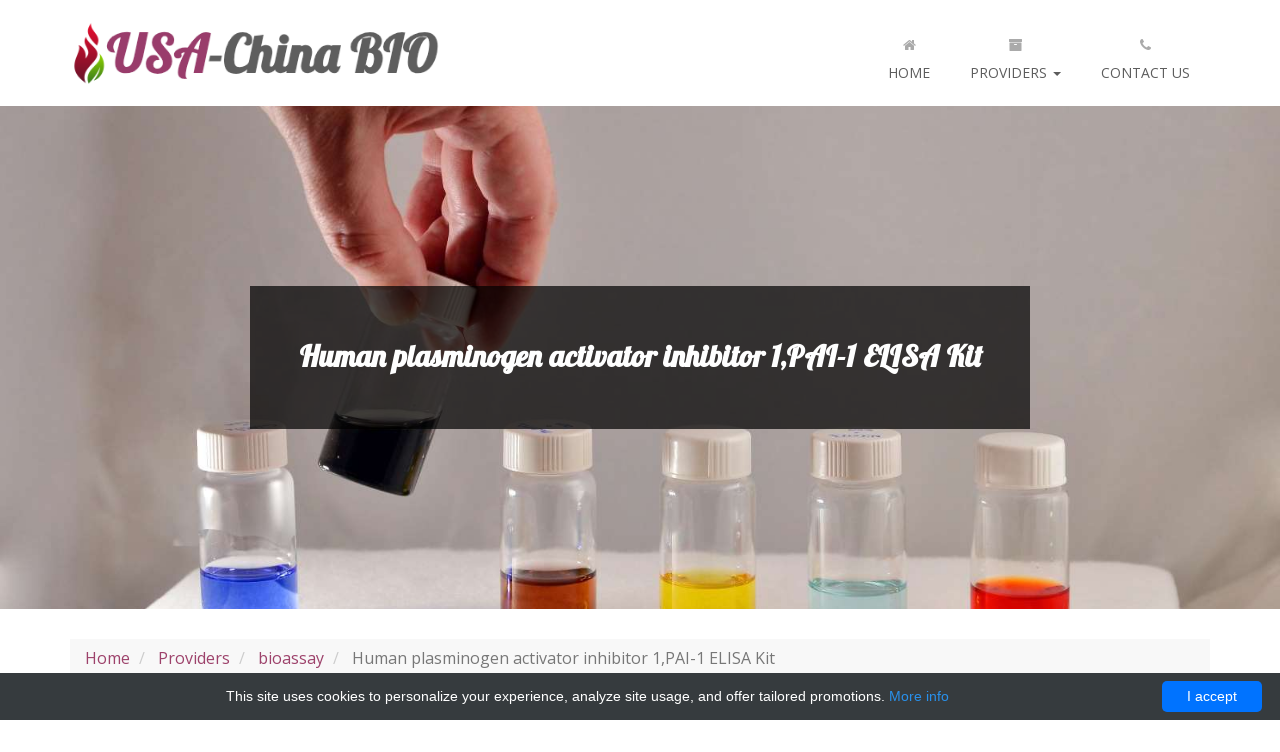

--- FILE ---
content_type: text/html; charset=UTF-8
request_url: https://usachinabio.com/catalogue/178339-bioassay/179468-h-sapiens-plasminogen-activator-suppressor-1-pai-1-enzyme-linked-immunosorbent-assay-reagent
body_size: 7778
content:
<!DOCTYPE html>
<html lang="en">
<head>
    <meta charset="utf-8"/>
    <meta http-equiv="X-UA-Compatible" content="IE=edge">
    <meta name="viewport" content="width=device-width, initial-scale=1">
    <title>plasminogen activator inhibitor 1,PAI-1 ELISA Kit | Technique alternative | 01012358572 - Usa-China BIO</title>
    <!-- HTML5 Shim and Respond.js IE8 support of HTML5 elements and media queries -->
    <!-- WARNING: Respond.js doesn't work if you view the page via file:// -->
    <!--[if lt IE 9]>
    <script src="https://oss.maxcdn.com/libs/html5shiv/3.7.0/html5shiv.js"></script>
    <script src="https://oss.maxcdn.com/libs/respond.js/1.4.2/respond.min.js"></script>
    <![endif]-->
    <style>body{margin:0}footer,nav{display:block}a{background-color:transparent}a:active,a:hover{outline:0}h1{margin:.67em 0;font-size:2em}img{border:0}button{margin:0;font:inherit;color:inherit}button{overflow:visible}button{text-transform:none}button{-webkit-appearance:button;cursor:pointer}button::-moz-focus-inner{padding:0;border:0}@media print{*,:after,:before{color:#000!important;text-shadow:none!important;background:0 0!important;-webkit-box-shadow:none!important;box-shadow:none!important}a,a:visited{text-decoration:underline}a[href]:after{content:" (" attr(href) ")"}a[href^="#"]:after{content:""}img{page-break-inside:avoid}img{max-width:100%!important}h2,h3,p{orphans:3;widows:3}h2,h3{page-break-after:avoid}.navbar{display:none}}*{-webkit-box-sizing:border-box;-moz-box-sizing:border-box;box-sizing:border-box}:after,:before{-webkit-box-sizing:border-box;-moz-box-sizing:border-box;box-sizing:border-box}body{font-family:helvetica neue,Helvetica,Arial,sans-serif;font-size:14px;line-height:1.42857143;color:#333;background-color:#fff}button{font-family:inherit;font-size:inherit;line-height:inherit}a{color:#337ab7;text-decoration:none}a:focus,a:hover{color:#23527c;text-decoration:underline}a:focus{outline:5px auto -webkit-focus-ring-color;outline-offset:-2px}img{vertical-align:middle}.sr-only{position:absolute;width:1px;height:1px;padding:0;margin:-1px;overflow:hidden;clip:rect(0,0,0,0);border:0}h1,h2,h3{font-family:inherit;font-weight:500;line-height:1.1;color:inherit}h1,h2,h3{margin-top:20px;margin-bottom:10px}h1{font-size:36px}h2{font-size:30px}h3{font-size:24px}p{margin:0 0 10px}ul{margin-top:0;margin-bottom:10px}ul ul{margin-bottom:0}.container{padding-right:15px;padding-left:15px;margin-right:auto;margin-left:auto}@media(min-width:768px){.container{width:750px}}@media(min-width:992px){.container{width:970px}}@media(min-width:1200px){.container{width:1170px}}.row{margin-right:-15px;margin-left:-15px}.col-md-3,.col-sm-10,.col-sm-12,.col-sm-3,.col-sm-4,.col-sm-8,.col-xs-6{position:relative;min-height:1px;padding-right:15px;padding-left:15px}.col-xs-6{float:left}.col-xs-6{width:50%}@media(min-width:768px){.col-sm-10,.col-sm-12,.col-sm-3,.col-sm-4,.col-sm-8{float:left}.col-sm-12{width:100%}.col-sm-10{width:83.33333333%}.col-sm-8{width:66.66666667%}.col-sm-4{width:33.33333333%}.col-sm-3{width:25%}.col-sm-offset-2{margin-left:16.66666667%}.col-sm-offset-1{margin-left:8.33333333%}}@media(min-width:992px){.col-md-3{float:left}.col-md-3{width:25%}}.fade{opacity:0;-webkit-transition:opacity .15s linear;-o-transition:opacity .15s linear;transition:opacity .15s linear}.fade.in{opacity:1}.collapse{display:none}.caret{display:inline-block;width:0;height:0;margin-left:2px;vertical-align:middle;border-top:4px dashed;border-top:4px solid \9;border-right:4px solid transparent;border-left:4px solid transparent}.dropdown{position:relative}.dropdown-toggle:focus{outline:0}.dropdown-menu{position:absolute;top:100%;left:0;z-index:1000;display:none;float:left;min-width:160px;padding:5px 0;margin:2px 0 0;font-size:14px;text-align:left;list-style:none;background-color:#fff;-webkit-background-clip:padding-box;background-clip:padding-box;border:1px solid #ccc;border:1px solid rgba(0,0,0,.15);border-radius:4px;-webkit-box-shadow:0 6px 12px rgba(0,0,0,.175);box-shadow:0 6px 12px rgba(0,0,0,.175)}.dropdown-menu>li>a{display:block;padding:3px 20px;clear:both;font-weight:400;line-height:1.42857143;color:#333;white-space:nowrap}.dropdown-menu>li>a:focus,.dropdown-menu>li>a:hover{color:#262626;text-decoration:none;background-color:#f5f5f5}@media(min-width:768px){.navbar-right .dropdown-menu{right:0;left:auto}}.nav{padding-left:0;margin-bottom:0;list-style:none}.nav>li{position:relative;display:block}.nav>li>a{position:relative;display:block;padding:10px 15px}.nav>li>a:focus,.nav>li>a:hover{text-decoration:none;background-color:#eee}.nav-tabs{border-bottom:1px solid #ddd}.nav-tabs>li{float:left;margin-bottom:-1px}.nav-tabs>li>a{margin-right:2px;line-height:1.42857143;border:1px solid transparent;border-radius:4px 4px 0 0}.nav-tabs>li>a:hover{border-color:#eee #eee #ddd}.nav-tabs>li.active>a,.nav-tabs>li.active>a:focus,.nav-tabs>li.active>a:hover{color:#555;cursor:default;background-color:#fff;border:1px solid #ddd;border-bottom-color:transparent}.tab-content>.tab-pane{display:none}.tab-content>.active{display:block}.navbar{position:relative;min-height:50px;margin-bottom:20px;border:1px solid transparent}@media(min-width:768px){.navbar{border-radius:4px}}@media(min-width:768px){.navbar-header{float:left}}.navbar-collapse{padding-right:15px;padding-left:15px;overflow-x:visible;-webkit-overflow-scrolling:touch;border-top:1px solid transparent;-webkit-box-shadow:inset 0 1px 0 rgba(255,255,255,.1);box-shadow:inset 0 1px 0 rgba(255,255,255,.1)}@media(min-width:768px){.navbar-collapse{width:auto;border-top:0;-webkit-box-shadow:none;box-shadow:none}.navbar-collapse.collapse{display:block!important;height:auto!important;padding-bottom:0;overflow:visible!important}}.container>.navbar-collapse,.container>.navbar-header{margin-right:-15px;margin-left:-15px}@media(min-width:768px){.container>.navbar-collapse,.container>.navbar-header{margin-right:0;margin-left:0}}.navbar-brand{float:left;height:50px;padding:15px;font-size:18px;line-height:20px}.navbar-brand:focus,.navbar-brand:hover{text-decoration:none}@media(min-width:768px){.navbar>.container .navbar-brand{margin-left:-15px}}.navbar-toggle{position:relative;float:right;padding:9px 10px;margin-top:8px;margin-right:15px;margin-bottom:8px;background-color:transparent;background-image:none;border:1px solid transparent;border-radius:4px}.navbar-toggle:focus{outline:0}.navbar-toggle .icon-bar{display:block;width:22px;height:2px;border-radius:1px}.navbar-toggle .icon-bar+.icon-bar{margin-top:4px}@media(min-width:768px){.navbar-toggle{display:none}}.navbar-nav{margin:7.5px -15px}.navbar-nav>li>a{padding-top:10px;padding-bottom:10px;line-height:20px}@media(min-width:768px){.navbar-nav{float:left;margin:0}.navbar-nav>li{float:left}.navbar-nav>li>a{padding-top:15px;padding-bottom:15px}}.navbar-nav>li>.dropdown-menu{margin-top:0;border-top-left-radius:0;border-top-right-radius:0}@media(min-width:768px){.navbar-right{float:right!important;margin-right:-15px}}.container:after,.container:before,.nav:after,.nav:before,.navbar-collapse:after,.navbar-collapse:before,.navbar-header:after,.navbar-header:before,.navbar:after,.navbar:before,.row:after,.row:before{display:table;content:" "}.container:after,.nav:after,.navbar-collapse:after,.navbar-header:after,.navbar:after,.row:after{clear:both}.fa{display:inline-block;font:normal normal normal 14px/1 FontAwesome;font-size:inherit;text-rendering:auto;-webkit-font-smoothing:antialiased;-moz-osx-font-smoothing:grayscale}.fa-th:before{content:"\f00a"}.fa-home:before{content:"\f015"}.fa-book:before{content:"\f02d"}.fa-eye:before{content:"\f06e"}.fa-shopping-cart:before{content:"\f07a"}.fa-phone:before{content:"\f095"}.fa-file-text:before{content:"\f15c"}.fa-archive:before{content:"\f187"}.fa-building:before{content:"\f1ad"}.fa-life-ring:before{content:"\f1cd"}.sr-only{position:absolute;width:1px;height:1px;padding:0;margin:-1px;overflow:hidden;clip:rect(0,0,0,0);border:0}.animated{-webkit-animation-duration:1s;animation-duration:1s;-webkit-animation-fill-mode:both;animation-fill-mode:both}.fadeIn{-webkit-animation-name:fadeIn;animation-name:fadeIn}.fadeInDown{-webkit-animation-name:fadeInDown;animation-name:fadeInDown}.fadeInLeftBig{-webkit-animation-name:fadeInLeftBig;animation-name:fadeInLeftBig}.fadeInUp{-webkit-animation-name:fadeInUp;animation-name:fadeInUp}button::-moz-focus-inner{padding:0;border:0}body{background:#fff;text-align:center;font-family:open sans,sans-serif;color:#888;font-size:12px}.violet{color:#9d426b}a{color:#9d426b;text-decoration:none;-o-transition:all .3s;-moz-transition:all .3s;-webkit-transition:all .3s;-ms-transition:all .3s;transition:all .3s}a:hover,a:focus{color:#888;text-decoration:none}img{max-width:100%}h1,h2{line-height:40px}h3{line-height:20px}::-moz-selection{background:#9d426b;color:#fff;text-shadow:none}::selection{background:#9d426b;color:#fff;text-shadow:none}a.big-link-2{display:inline-block;width:35px;height:35px;padding-top:6px;background:#9d426b;font-size:20px;color:#fff;line-height:20px;-moz-border-radius:19px;-webkit-border-radius:19px;border-radius:19px;-moz-box-shadow:0 1px 25px 0 rgba(0,0,0,.05) inset,0 -1px 25px 0 rgba(0,0,0,.05) inset;-webkit-box-shadow:0 1px 25px 0 rgba(0,0,0,.05) inset,0 -1px 25px 0 rgba(0,0,0,.05) inset;box-shadow:0 1px 25px 0 rgba(0,0,0,.05) inset,0 -1px 25px 0 rgba(0,0,0,.05) inset}a.big-link-2 i{vertical-align:middle}a.big-link-2:hover{background:#5d5d5d;-moz-box-shadow:none;-webkit-box-shadow:none;box-shadow:none}a.big-link-2:active{-moz-box-shadow:0 5px 10px 0 rgba(0,0,0,.15) inset,0 -1px 25px 0 rgba(0,0,0,.05) inset;-webkit-box-shadow:0 5px 10px 0 rgba(0,0,0,.15) inset,0 -1px 25px 0 rgba(0,0,0,.05) inset;box-shadow:0 5px 10px 0 rgba(0,0,0,.15) inset,0 -1px 25px 0 rgba(0,0,0,.05) inset}.navbar{margin-bottom:0;background:#fff;border:0;-moz-border-radius:0;-webkit-border-radius:0;border-radius:0}ul.navbar-nav{font-size:14px;color:#888;text-transform:uppercase}ul.navbar-nav li a{padding:23px 20px;background:#fff;border-top:5px solid #fff;color:#5d5d5d}ul.navbar-nav li.active a{background:#f8f8f8;border-color:#9d426b;color:#5d5d5d}ul.navbar-nav li a:hover,ul.navbar-nav li a:focus{background:#9d426b;border-color:#9d426b;color:#fff;outline:0}ul.navbar-nav li a i{line-height:35px;color:#aaa}ul.navbar-nav li a:hover i,ul.navbar-nav li a:focus i{color:#fff}.dropdown-menu{border:0;-moz-border-radius:0;-webkit-border-radius:0;border-radius:0;-moz-box-shadow:0 6px 10px rgba(0,0,0,.15);-webkit-box-shadow:0 6px 10px rgba(0,0,0,.15);box-shadow:0 6px 10px rgba(0,0,0,.15)}ul.navbar-nav li .dropdown-menu a{padding-top:15px;padding-bottom:15px}.navbar>.container .navbar-brand{margin-left:0}.navbar-brand{width:167px;height:106px;background:url(/images/andia/logo.png) left center no-repeat;text-indent:-99999px}.slider-2-container{padding:180px 0}.slider-2-text{padding:30px 0 43px;background:#1d1d1d;background:rgba(0,0,0,.7);color:#fff}.slider-2-text h1{padding-left:30px;padding-right:30px;font-family:lobster,cursive;font-size:30px;color:#fff;font-weight:700}.slider-2-text p{padding-left:30px;padding-right:30px;font-size:18px;font-style:italic}.presentation-container{margin-top:30px}.presentation-container h1{font-family:lobster,cursive;font-size:30px;color:#5d5d5d;font-weight:700}.presentation-container p{font-size:18px;font-style:italic}.services-container{margin-top:10px}.service{margin-top:40px;padding:15px 15px 20px;background:#f8f8f8;border-bottom:2px solid #9d426b}.service:hover{box-shadow:0 5px 15px 0 rgba(0,0,0,.05),0 1px 25px 0 rgba(0,0,0,.05) inset,0 -1px 25px 0 rgba(0,0,0,.05) inset;-o-transition:all .5s;-moz-transition:all .5s;-webkit-transition:all .5s;-ms-transition:all .5s;transition:all .5s}.service .service-icon{font-size:50px;line-height:50px;color:#5d5d5d}.service .service-icon i{vertical-align:middle}.service h3{margin-top:13px;font-family:droid sans,sans-serif;font-size:14px;color:#5d5d5d;font-weight:700;text-transform:uppercase;text-shadow:0 1px 0 rgba(255,255,255,.7)}.service p{padding-bottom:7px;line-height:24px}.work-container{margin-top:50px}.work-title{background:url(/images/andia/line.png) left center repeat-x}.work-title h2{width:220px;margin:0 auto;background:#fff;font-family:lobster,cursive;font-size:24px;color:#5d5d5d;font-weight:700}.work{margin-top:40px;padding-bottom:20px;background:#f8f8f8;border-bottom:2px solid #9d426b}.work:hover img{opacity:.7;-o-transition:all .3s;-moz-transition:all .3s;-webkit-transition:all .3s;-ms-transition:all .3s;transition:all .3s}.work:hover{box-shadow:0 5px 15px 0 rgba(0,0,0,.05),0 1px 25px 0 rgba(0,0,0,.05) inset,0 -1px 25px 0 rgba(0,0,0,.05) inset;-o-transition:all .5s;-moz-transition:all .5s;-webkit-transition:all .5s;-ms-transition:all .5s;transition:all .5s}.work .work-bottom{margin-top:15px}.work h3{margin-top:20px;padding-left:15px;padding-right:15px;font-family:droid sans,sans-serif;font-size:14px;color:#5d5d5d;font-weight:700;text-transform:uppercase;text-shadow:0 1px 0 rgba(255,255,255,.7)}.work p{padding-left:15px;padding-right:15px;line-height:24px;font-style:italic}.testimonials-container{margin-top:50px;padding-bottom:70px}.testimonials-title{background:url(/images/andia/line.png) left center repeat-x}.testimonials-title h2{width:180px;margin:0 auto;background:#fff;font-family:lobster,cursive;font-size:24px;color:#5d5d5d;font-weight:700}.testimonial-list{margin-top:30px;text-align:left}.testimonial-list .tab-pane{overflow:hidden}.testimonial-list .testimonial-image{float:left;width:10%;margin:10px 0 0}.testimonial-list .testimonial-image img{max-width:64px;border:3px solid #eaeaea}.testimonial-list .testimonial-text{float:left;width:90%;font-size:14px;line-height:30px;font-style:italic}.testimonial-list .nav-tabs{border:0;text-align:right}.testimonial-list .nav-tabs li{float:none;display:inline-block;margin-left:2px;margin-right:2px}.testimonial-list .nav-tabs li a{width:12px;height:12px;padding:0;background:#eaeaea;border:0;-moz-border-radius:0;-webkit-border-radius:0;border-radius:0}.testimonial-list .nav-tabs li a:hover{border:0;background:#ddd}.testimonial-list .nav-tabs li.active a{background:#9d426b}footer{margin:0 auto;padding-bottom:10px;background:#f8f8f8 url(/images/andia/pattern.jpg) left top repeat;-moz-box-shadow:0 5px 15px 0 rgba(0,0,0,.05) inset;-webkit-box-shadow:0 5px 15px 0 rgba(0,0,0,.05) inset;box-shadow:0 5px 15px 0 rgba(0,0,0,.05) inset}.footer-copyright{margin-top:15px;line-height:24px;text-align:left}@media(min-width:992px) and (max-width:1199px){.testimonial-list .testimonial-image{width:12%}.testimonial-list .testimonial-text{width:88%}}@media(min-width:768px) and (max-width:991px){ul.navbar-nav li a{padding-left:15px;padding-right:15px}.testimonial-list .testimonial-image{width:15%}.testimonial-list .testimonial-text{width:85%}}@media(max-width:767px){.navbar>.container .navbar-brand{margin-left:15px}.navbar-collapse{border:0}.navbar-toggle{margin-top:16px}.navbar-toggle .icon-bar{background:#5d5d5d}ul.navbar-nav li a{padding:15px 20px;text-align:left}ul.navbar-nav li a br{display:none}ul.navbar-nav li a i{padding-right:7px}.slider-2-text h1,.slider-2-text p{padding-left:15px;padding-right:15px}.testimonial-list .testimonial-image{float:none;width:auto;text-align:center}.testimonial-list .testimonial-text{float:none;width:auto;margin-top:30px;text-align:center}.testimonial-list .nav-tabs{margin-top:20px;text-align:center}footer{padding-top:20px}.footer-copyright{text-align:center}}@media only screen and (-webkit-min-device-pixel-ratio:2),only screen and (min--moz-device-pixel-ratio:2),only screen and (-o-min-device-pixel-ratio:2/1),only screen and (min-device-pixel-ratio:2),only screen and (min-resolution:192dpi),only screen and (min-resolution:2dppx){.navbar-brand{background-image:url(/images/andia/logo@2x.png)!important;background-repeat:no-repeat!important;background-size:167px 63px!important}}.products-row,.services-container .row{display:flex;flex-wrap:wrap;justify-content:stretch}.products-row>div,.services-container .row>div{display:flex;justify-content:stretch}.products-row>div>.work{display:flex;flex-direction:column}.products-row>div>.work>p{flex-grow:1;align-items:flex-end;display:flex;justify-content:center}.products-row>div>.work>.work-bottom{display:flex;align-items:flex-end;justify-content:center}.products-row>div>.work>.work-bottom a+a{margin-left:10px}ul.navbar-nav li .dropdown-menu a{padding-top:5px;padding-bottom:5px}.navbar-brand{width:370px;background-size:100% auto!important}.work{cursor:pointer}.work:hover .view-work{background:#5d5d5d;-moz-box-shadow:none;-webkit-box-shadow:none;box-shadow:none}.work h3{word-break:break-word}@media(max-width:1023px){.navbar-brand{width:250px}}@media(max-width:767px){.navbar-brand{height:65px}}@media(max-width:424px){.navbar-brand{width:230px}}@-webkit-keyframes fadeIn{0%{opacity:0}100%{opacity:1}}@keyframes fadeIn{0%{opacity:0}100%{opacity:1}}@-webkit-keyframes fadeInDown{0%{opacity:0;-webkit-transform:translateY(-20px);transform:translateY(-20px)}100%{opacity:1;-webkit-transform:translateY(0);transform:translateY(0)}}@keyframes fadeInDown{0%{opacity:0;-webkit-transform:translateY(-20px);-ms-transform:translateY(-20px);transform:translateY(-20px)}100%{opacity:1;-webkit-transform:translateY(0);-ms-transform:translateY(0);transform:translateY(0)}}@-webkit-keyframes fadeInLeftBig{0%{opacity:0;-webkit-transform:translateX(-2 e3px);transform:translateX(-2 e3px)}100%{opacity:1;-webkit-transform:translateX(0);transform:translateX(0)}}@keyframes fadeInLeftBig{0%{opacity:0;-webkit-transform:translateX(-2 e3px);-ms-transform:translateX(-2 e3px);transform:translateX(-2 e3px)}100%{opacity:1;-webkit-transform:translateX(0);-ms-transform:translateX(0);transform:translateX(0)}}@-webkit-keyframes fadeInUp{0%{opacity:0;-webkit-transform:translateY(20px);transform:translateY(20px)}100%{opacity:1;-webkit-transform:translateY(0);transform:translateY(0)}}@keyframes fadeInUp{0%{opacity:0;-webkit-transform:translateY(20px);-ms-transform:translateY(20px);transform:translateY(20px)}100%{opacity:1;-webkit-transform:translateY(0);-ms-transform:translateY(0);transform:translateY(0)}}.slider-2-container.home{background-size:100% auto;background-position:center;background-repeat:no-repeat}@media(max-width:767px){.slider-2-container{background-size:auto 100%!important}}</style>
    <meta name="author" content="Usa-China BIO"/>
    <meta name="description" content="Order Human plasminogen activator inhibitor 1 PAI-1 ELISA Kit 01012358572 at Gentaur plasminogen activator inhibitor 1,PAI-1"/>
            <link rel="canonical" href="https://gentaur.co.uk/2585268998/human-plasminogen-activator-elisa-kit/bioassay?p=1012358572"/>
        <link rel="shortcut icon" href="data:image/x-icon;," type="image/x-icon"/>
            <script type="application/ld+json">[{"@context":"http://schema.org/","@type":"WebSite","url":"https://usachinabio.com/","name":"Usa-China BIO","description":"Usa-China BIO"},{"@context":"http://schema.org/","@type":"Product","name":"Human plasminogen activator inhibitor 1,PAI-1 ELISA Kit","sku":"01012358572","url":"https://usachinabio.com/catalogue/178339-bioassay/179468-h-sapiens-plasminogen-activator-suppressor-1-pai-1-enzyme-linked-immunosorbent-assay-reagent","offers":{"@type":"Offer","price":633.6000000000000227373675443232059478759765625,"priceCurrency":"EUR","availability":"http://schema.org/InStock"},"manufacturer":{"@type":"Organization","name":"bioassay"},"category":"ELISA kit, ELISA","alternateName":"H. sapiens plasminogen activator suppressor 1,PAI-1 Enzyme-linked immunosorbent assay reagent","description":"Order Human plasminogen activator inhibitor 1 PAI-1 ELISA Kit 01012358572 at Gentaur plasminogen activator inhibitor 1,PAI-1"},{"@context":"http://schema.org/","@type":"BreadcrumbList","itemListElement":[{"@type":"ListItem","position":1,"item":{"id":"https://usachinabio.com/","name":"Home"}},{"@type":"ListItem","position":2,"item":{"id":"https://usachinabio.com/catalogue/178339-bioassay","name":"bioassay"}},{"@type":"ListItem","position":3,"item":{"id":"https://usachinabio.com/catalogue/178339-bioassay/179468-h-sapiens-plasminogen-activator-suppressor-1-pai-1-enzyme-linked-immunosorbent-assay-reagent","name":"Human plasminogen activator inhibitor 1,PAI-1 ELISA Kit"}}]}]</script>
    </head>
<body>
<!-- Top menu -->
<nav class="navbar" role="navigation">
    <div class="container">
        <div class="navbar-header">
            <button type="button" class="navbar-toggle collapsed" data-toggle="collapse" data-target="#top-navbar-1">
                <span class="sr-only">Toggle navigation</span>
                <span class="icon-bar"></span>
                <span class="icon-bar"></span>
                <span class="icon-bar"></span>
            </button>
            <a class="navbar-brand" href="https://usachinabio.com/">
                Usa-China BIO
            </a>
        </div>
        <!-- Collect the nav links, forms, and other content for toggling -->
        <div class="collapse navbar-collapse" id="top-navbar-1">
            <ul class="nav navbar-nav navbar-right">
                                                                                        <li class="">
                                <a href="https://usachinabio.com/">
                                    <i class="fa fa-home"></i><br/>
                                    Home
                                </a>
                            </li>
                                                                                                                                                                                        <li class="dropdown ">
                            <a class="dropdown-toggle"
                               href="https://usachinabio.com/all-providers" data-toggle="dropdown" aria-haspopup="true" aria-expanded="false">
                                <i class="fa fa-archive"></i><br/>
                                Providers
                                <span class="caret"></span>
                            </a>
                            <ul class="dropdown-menu" role="menu">
                                                                    <li class="">
                                        <a href="https://usachinabio.com/catalogue/178338-mybiosource">
                                            MyBioSource
                                        </a>
                                    </li>
                                                                    <li class="">
                                        <a href="https://usachinabio.com/catalogue/178339-bioassay">
                                            bioassay
                                        </a>
                                    </li>
                                                                    <li class="">
                                        <a href="https://usachinabio.com/catalogue/178340-bioassay-works">
                                            Bioassay works
                                        </a>
                                    </li>
                                                                    <li class="">
                                        <a href="https://usachinabio.com/catalogue/178341-promega">
                                            Promega
                                        </a>
                                    </li>
                                                                    <li class="">
                                        <a href="https://usachinabio.com/catalogue/178342-mbs-polyclonals">
                                            MBS Polyclonals
                                        </a>
                                    </li>
                                                                    <li class="">
                                        <a href="https://usachinabio.com/catalogue/178343-mbs-monoclonals">
                                            MBS Monoclonals
                                        </a>
                                    </li>
                                                            </ul>
                        </li>
                                                                                                            <li class="">
                                <a href="https://usachinabio.com/contact-us">
                                    <i class="fa fa-phone"></i><br/>
                                    Contact us
                                </a>
                            </li>
                                                                        </ul>
        </div>
    </div>
</nav>    <!-- Slider 2 -->
    <div class="slider-2-container item" data-img="/images/andia/catalog/22.jpg">
        <div class="container">
            <div class="row">
                <div class="col-sm-8 col-sm-offset-2 slider-2-text wow fadeInUp">
                    <h1>
                        Human plasminogen activator inhibitor 1,PAI-1 ELISA Kit
                    </h1>
                </div>
            </div>
        </div>
    </div>
    <div class="container">
    <ol class="breadcrumb">
        <li>
            <a href="/" title="Homepage">
                Home
            </a>
        </li>
                    <li>
                <a href="/all-providers">
                    Providers
                </a>
            </li>
                            <li>
                    <a href="https://usachinabio.com/catalogue/178339-bioassay">
                        bioassay
                    </a>
                </li>
                <li class="active" aria-current="page">
                    Human plasminogen activator inhibitor 1,PAI-1 ELISA Kit
                </li>
                        </ol>
</div>                <div class="work-container">
    <div class="container">
        <div class="col-sm-12 pricing-1-title wow fadeIn">
            <h2 class="mt-50">Information</h2>
        </div>
    </div>
    <div class="container">
        <div class="row info-boxes">
                            <div class="col-xs-6 col-sm-3 pricing-1-box wow fadeInUp">
                    <div class="pricing-1-box-inner">
                        <h4>Name</h4>
                        <div class="pricing-1-box-features">
                            <ul>
                                <li>Human plasminogen activator inhibitor 1,PAI-1 ELISA Kit</li>
                            </ul>
                        </div>
                    </div>
                </div>
                                        <div class="col-xs-6 col-sm-3 pricing-1-box wow fadeInUp">
                    <div class="pricing-1-box-inner">
                        <h4>Size</h4>
                        <div class="pricing-1-box-features">
                            <ul>
                                <li>96T</li>
                            </ul>
                        </div>
                    </div>
                </div>
                                        <div class="col-xs-6 col-sm-3 pricing-1-box wow fadeInUp">
                    <div class="pricing-1-box-inner">
                        <h4>Catalog No</h4>
                        <div class="pricing-1-box-features">
                            <ul>
                                <li>E1159Hu</li>
                            </ul>
                        </div>
                    </div>
                </div>
                                        <div class="col-xs-6 col-sm-3 pricing-1-box pricing-1-box-best wow fadeInUp">
                    <div class="pricing-1-box-inner">
                        <h4>Price</h4>
                        <div class="pricing-1-box-features">
                            <ul>
                                <li>
                                    634 &euro;                                </li>
                            </ul>
                        </div>
                    </div>
                </div>
                    </div>
    </div>
    <div class="container mt-50">
        <div class="row text-center">
            <a href="https://gentaur.co.uk/2585268998/human-plasminogen-activator-elisa-kit/bioassay?p=1012358572" class="big-link-3" rel="noopener noreferrer" target="_blank">
                View all information&nbsp;<i class="fa fa-external-link-square"></i>
            </a>
        </div>
    </div>

    <div class="container mt-50">
        <div class="col-sm-12 pricing-1-title wow fadeIn">
            <h2>Extended details</h2>
        </div>
    </div>

    <div class="container">
        <div class="row details-boxes">
                            <div class="col-xs-12 col-sm-6 col-md-3 pricing-1-box wow fadeInUp">
                    <div class="pricing-1-box-inner">
                        <h4>Description</h4>
                        <div class="pricing-1-box-features">
                            <ul>
                                                                                                                                                <li>Tissue, pathway, proteinase, peptidase, protease ,acrosin, lipoprotein, activator, caspase, trypsin, papain, esterase inhibitors are proteins or receptor ligands or receptor antagonists that bind to an enzyme receptor and decreases its activity</li>
                                                                            <li>Since blocking an enzyme&#039;s activity can kill a pathogen or correct a metabolic imbalance, many drugs are enzyme inhibitors</li>
                                                                            <li>Not all receptor antagonist that bind to enzymes are inhibitors; enzyme activator ligands or agonists bind to enzymes and increase their enzymatic activity, while enzyme substrates bind and are converted to products in the normal catalytic cycle of the enzyme.</li>
                                                                                                </ul>
                        </div>
                    </div>
                </div>
                            <div class="col-xs-12 col-sm-6 col-md-3 pricing-1-box wow fadeInUp">
                    <div class="pricing-1-box-inner">
                        <h4>Properties</h4>
                        <div class="pricing-1-box-features">
                            <ul>
                                                                                                                                                <li>E05 478 566 350 170 or Enzyme-Linked Immunosorbent Assays,E05 478 566 350 170 or Enzyme-Linked Immunosorbent Assays,Human proteins, cDNA and human recombinants are used in human reactive ELISA kits and to produce anti-human mono and polyclonal antibodies</li>
                                                                            <li>Modern humans (Homo sapiens, primarily ssp. Homo sapiens sapiens)</li>
                                                                            <li>Depending on the epitopes used human ELISA kits can be cross reactive to many other species</li>
                                                                            <li>Mainly analyzed are human serum, plasma, urine, saliva, human cell culture supernatants and biological samples.</li>
                                                                                                </ul>
                        </div>
                    </div>
                </div>
                            <div class="col-xs-12 col-sm-6 col-md-3 pricing-1-box wow fadeInUp">
                    <div class="pricing-1-box-inner">
                        <h4>Gene</h4>
                        <div class="pricing-1-box-features">
                            <ul>
                                                                                                                                                <li>Plasminogen activator inhibitor-1 (PAI-1) also known as endothelial plasminogen activator inhibitor or serpin E1 is a protein that in humans is encoded by the SERPINE1 gene</li>
                                                                            <li>Elevated PAI-1 is a risk factor for thrombosis and atherosclerosis</li>
                                                                                                </ul>
                        </div>
                    </div>
                </div>
                            <div class="col-xs-12 col-sm-6 col-md-3 pricing-1-box wow fadeInUp">
                    <div class="pricing-1-box-inner">
                        <h4>Sample Types</h4>
                        <div class="pricing-1-box-features">
                            <ul>
                                                                                                                                                <li>serum, blood, plasma, saliva, urine, and other related tissue liquid</li>
                                                                                                </ul>
                        </div>
                    </div>
                </div>
                            <div class="col-xs-12 col-sm-6 col-md-3 pricing-1-box wow fadeInUp">
                    <div class="pricing-1-box-inner">
                        <h4>Test</h4>
                        <div class="pricing-1-box-features">
                            <ul>
                                                                                                                                                <li>ELISA Enzyme-linked immunosorbent assays Code 90320007 SNOMED</li>
                                                                                                </ul>
                        </div>
                    </div>
                </div>
                            <div class="col-xs-12 col-sm-6 col-md-3 pricing-1-box wow fadeInUp">
                    <div class="pricing-1-box-inner">
                        <h4>Platform</h4>
                        <div class="pricing-1-box-features">
                            <ul>
                                                                                                                                                <li>Microplate Reader</li>
                                                                                                </ul>
                        </div>
                    </div>
                </div>
                            <div class="col-xs-12 col-sm-6 col-md-3 pricing-1-box wow fadeInUp">
                    <div class="pricing-1-box-inner">
                        <h4>Object tested</h4>
                        <div class="pricing-1-box-features">
                            <ul>
                                                                                                                                                <li>Human</li>
                                                                                                </ul>
                        </div>
                    </div>
                </div>
                    </div>
    </div>
</div>    <!-- Footer -->
<footer>
    <div class="container">
        <div class="row">
            <div class="col-sm-12 footer-copyright wow fadeIn">
                <p>
                    Copyright 2011-2026 Usa-China BIO - All rights reserved.
                    Template by <a href="http://azmind.com/free-bootstrap-themes-templates/" target="_blank"
                                   rel="noreferrer noopener">Azmind</a>.
                </p>
            </div>
        </div>
    </div>
</footer>

<link rel="stylesheet" href="https://fonts.googleapis.com/css?family=Open+Sans:400italic,400" media="none" onload="if(media!=='all')media='all'">
<link rel="stylesheet" href="https://fonts.googleapis.com/css?family=Droid+Sans" media="none" onload="if(media!=='all')media='all'">
<link rel="stylesheet" href="https://fonts.googleapis.com/css?family=Lobster" media="none" onload="if(media!=='all')media='all'">

<link rel="stylesheet" href="/css/bootstrap-3.3.7.min.css?version=v5" media="none"
      onload="if(media!=='all')media='all'">
<link rel="stylesheet" href="/css/font-awesome-4.min.css?version=v5" media="none"
      onload="if(media!=='all')media='all'">
<link rel="stylesheet" href="/css/andia/animate.min.css?version=v5" media="none"
      onload="if(media!=='all')media='all'">
<link rel="stylesheet" href="/css/andia/magnific-popup.min.css?version=v5" media="none"
      onload="if(media!=='all')media='all'">
<link rel="stylesheet" href="/css/andia/flexslider.min.css?version=v5" media="none"
      onload="if(media!=='all')media='all'">
<link rel="stylesheet" href="/css/andia/form-elements.min.css?version=v5" media="none"
      onload="if(media!=='all')media='all'">
<link rel="stylesheet" href="/css/andia/style.min.css?version=v5" media="none"
      onload="if(media!=='all')media='all'">
<link rel="stylesheet" href="/css/andia/media-queries.min.css?version=v5" media="none"
      onload="if(media!=='all')media='all'">
<link rel="stylesheet" href="/css/andia/extra.min.css?version=v5" media="none"
      onload="if(media!=='all')media='all'">


<script src="/js/jquery-3.2.1.min.js?version=v5" defer></script>
<script src="/js/jquery-migrate-3.0.0.min.js?version=v5" defer></script>
<script src="/js/modernizr-2.8.3-respond-1.4.2.min.js?version=v5" defer></script>
<script src="/js/bootstrap-3.3.7.min.js?version=v5" defer></script>

<script src="/js/andia/bootstrap-hover-dropdown.min.js?version=v5" defer></script>
<script src="/js/andia/jquery.backstretch.min.js?version=v5" defer></script>
<script src="/js/andia/wow.min.js?version=v5" defer></script>
<script src="/js/andia/masonry.pkgd.min.js?version=v5" defer></script>
<script src="/js/andia/scripts.min.js?version=v5" defer></script>
<script type="text/javascript" id="cookieinfo"
        src="//cookieinfoscript.com/js/cookieinfo.min.js"
        data-bg="#363b3e" data-fg="#FFF" data-link="#2990ea" data-cookie="CookieInfoScript"
        data-text-align="center" data-close-text="I accept" data-divlinkbg="#0073ff" data-divlink="#FFF"
        data-message="This site uses cookies to personalize your experience, analyze site usage, and offer tailored promotions.">
</script><script defer src="https://static.cloudflareinsights.com/beacon.min.js/vcd15cbe7772f49c399c6a5babf22c1241717689176015" integrity="sha512-ZpsOmlRQV6y907TI0dKBHq9Md29nnaEIPlkf84rnaERnq6zvWvPUqr2ft8M1aS28oN72PdrCzSjY4U6VaAw1EQ==" data-cf-beacon='{"version":"2024.11.0","token":"2c9bc37f32014994a2dd23c5c04131ef","r":1,"server_timing":{"name":{"cfCacheStatus":true,"cfEdge":true,"cfExtPri":true,"cfL4":true,"cfOrigin":true,"cfSpeedBrain":true},"location_startswith":null}}' crossorigin="anonymous"></script>
</body>
</html>



--- FILE ---
content_type: text/css
request_url: https://usachinabio.com/css/andia/extra.min.css?version=v5
body_size: 529
content:
.products-row,.services-container .row{display:flex;flex-wrap:wrap;justify-content:stretch}.products-row>div,.services-container .row>div{display:flex;justify-content:stretch}.products-row>div>.work{display:flex;flex-direction:column}.products-row>div>.work>p{flex-grow:1;align-items:flex-end;display:flex;justify-content:center}.products-row>div>.work>.work-bottom{display:flex;align-items:flex-end;justify-content:center}.products-row>div>.work>.work-bottom a+a{margin-left:10px}.contact-us-container p{font-size:16px}.all-offices{display:flex;flex-wrap:wrap}.all-offices>div{margin-bottom:20px}.all-offices p{margin-bottom:0;font-size:13px;line-height:1.2em}.static-content{text-align:left;margin-top:50px;margin-bottom:50px;font-size:16px}ul.navbar-nav li .dropdown-menu a{padding-top:5px;padding-bottom:5px}.breadcrumb{border-radius:0;background:#f8f8f8;border-bottom:2px solid #9d426b;margin-bottom:-50px;margin-top:30px;text-align:left;font-size:16px}.work-container+footer{margin-top:40px}.pagination{margin:40px 0;width:100%;display:flex;justify-content:center;background-color:#f8f8f8;border-bottom:2px solid #9d426b;border-radius:0;padding:20px 0}.pagination>li>a,.pagination>li>span{display:inline-block;min-width:35px;height:35px;padding-top:6px;background:#9d426b;font-size:20px;color:#fff;line-height:20px;-moz-border-radius:19px;-webkit-border-radius:19px;border-radius:19px;-moz-box-shadow:0 1px 25px 0 rgba(0,0,0,.05) inset,0 -1px 25px 0 rgba(0,0,0,.05) inset;-webkit-box-shadow:0 1px 25px 0 rgba(0,0,0,.05) inset,0 -1px 25px 0 rgba(0,0,0,.05) inset;box-shadow:0 1px 25px 0 rgba(0,0,0,.05) inset,0 -1px 25px 0 rgba(0,0,0,.05) inset;border:0}.pagination>li+li{margin-left:5px}.pagination>li:first-child>a,.pagination>li:first-child>span{border-top-left-radius:19px;border-bottom-left-radius:19px}.pagination>li:last-child>a,.pagination>li:last-child>span{border-top-right-radius:19px;border-bottom-right-radius:19px}.pagination>.disabled>a,.pagination>.disabled>a:focus,.pagination>.disabled>a:hover,.pagination>.disabled>span,.pagination>.disabled>span:focus,.pagination>.disabled>span:hover{border:0;background-color:transparent;-webkit-box-shadow:none;-moz-box-shadow:none;box-shadow:none}.pagination>li>a:focus,.pagination>li>a:hover,.pagination>li>span:focus,.pagination>li>span:hover{background-color:#5d5d5d;color:#fff}ul.navbar-nav li .dropdown-menu>.active>a{background:#f8f8f8;color:#9d426b;border:0}.mt-50{margin-top:50px!important}.info-boxes{display:flex;align-items:stretch;flex-wrap:wrap}.info-boxes .pricing-1-box-inner{height:100%;display:flex;flex-direction:column}.info-boxes .pricing-1-box-inner .pricing-1-box-features{flex-grow:1}.info-boxes .pricing-1-box-inner .pricing-1-box-features ul{display:flex;justify-content:center}.info-boxes .pricing-1-box-inner .pricing-1-box-features ul li{width:100%}.details-boxes{display:flex;flex-wrap:wrap}.navbar-brand{width:370px;background-size:100% auto!important}.work{cursor:pointer}.work:hover .view-work{background:#5d5d5d;-moz-box-shadow:none;-webkit-box-shadow:none;box-shadow:none}.work h3,.info-boxes .pricing-1-box-inner .pricing-1-box-features ul li{word-break:break-word}@media(max-width:1023px){.navbar-brand{width:250px}}@media(max-width:767px){.navbar-brand{height:65px}.static-content{padding-left:15px;padding-right:15px}}@media(max-width:424px){.navbar-brand{width:230px}}

--- FILE ---
content_type: application/javascript
request_url: https://usachinabio.com/js/andia/scripts.min.js?version=v5
body_size: 95
content:
jQuery(document).ready(function(){new WOW().init();$('.slider-2-container.home').backstretch(["/images/andia/slider/n_1.jpg","/images/andia/slider/n_2.jpg","/images/andia/slider/n_3.jpg"],{duration:3000,fade:750});$('.slider-2-container.contact').backstretch(["/images/andia/slider/contact_1.jpg","/images/andia/slider/contact_2.jpg","/images/andia/slider/contact_3.jpg"],{duration:3000,fade:750});$('.slider-2-container.static').backstretch(["/images/andia/slider/static_1.jpg"],{duration:3000,fade:750});$('.slider-2-container.suppliers').backstretch(["/images/andia/slider/suppliers_1.jpg","/images/andia/slider/suppliers_2.jpg","/images/andia/slider/suppliers_3.jpg"],{duration:3000,fade:750});$('.slider-2-container.item').backstretch([$('.slider-2-container.item').data('img')],{duration:3000,fade:750});jQuery('.work :not(a)').click(function(e){var target=jQuery(e.target);if(target.is('a')){return true;}document.location.href=target.closest('.work').find('.view-work').attr('href');});});jQuery(window).load(function(){$('.portfolio-masonry').masonry({columnWidth:'.portfolio-box',itemSelector:'.portfolio-box',transitionDuration:'0.5s'});$(window).on('resize',function(){$('.portfolio-masonry').masonry();});$(".testimonial-image img, .portfolio-box img").attr("style","width: auto !important; height: auto !important;");});